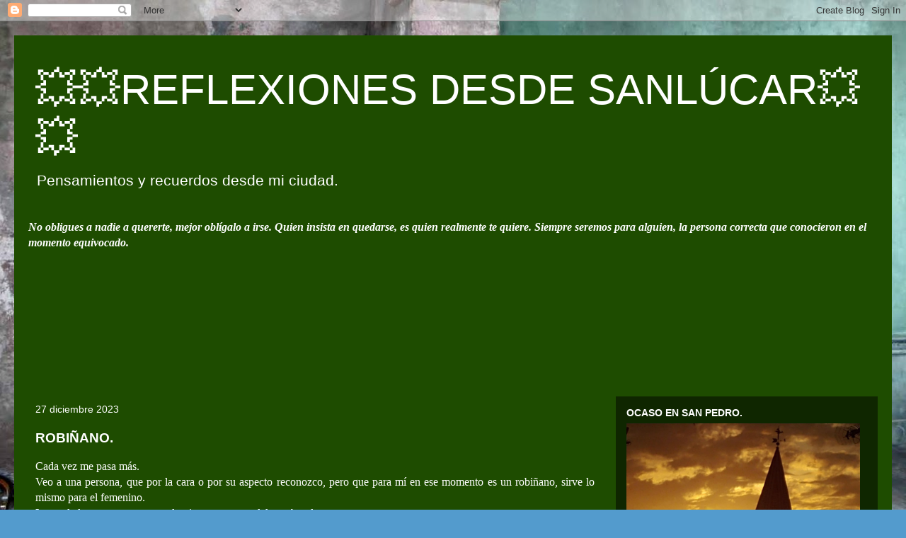

--- FILE ---
content_type: text/html; charset=UTF-8
request_url: https://reflexionesdesdesanlucarbou.blogspot.com/b/stats?style=BLACK_TRANSPARENT&timeRange=ALL_TIME&token=APq4FmCeuPGRnL0BYO2jYK1ANsXKCI0xG6obxXuj1OWbQrdPssOAS8K1twXvmu91bRNefJQshd1AejyntewGLloGzex6SwetBw
body_size: -103
content:
{"total":310516,"sparklineOptions":{"backgroundColor":{"fillOpacity":0.1,"fill":"#000000"},"series":[{"areaOpacity":0.3,"color":"#202020"}]},"sparklineData":[[0,4],[1,4],[2,5],[3,3],[4,4],[5,3],[6,3],[7,5],[8,7],[9,6],[10,8],[11,5],[12,4],[13,2],[14,88],[15,3],[16,100],[17,47],[18,33],[19,3],[20,6],[21,3],[22,11],[23,9],[24,13],[25,13],[26,13],[27,4],[28,14],[29,6]],"nextTickMs":3600000}